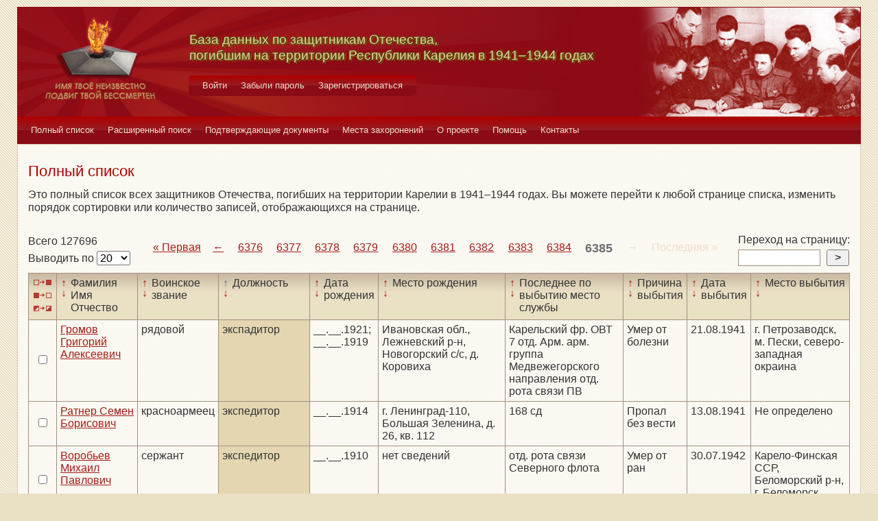

--- FILE ---
content_type: text/html; charset=UTF-8
request_url: https://obd-pobeda.karelia.ru/soldier?filter=post&sort=asc&page=6385
body_size: 6915
content:
<!DOCTYPE html>
<html lang="ru">
    <head>
        <meta charset="UTF-8">
        <meta name="viewport" content="width=device-width, initial-scale=1, shrink-to-fit=no">
        <link rel="shortcut icon" href="/media/img/icons/favicon.ico" type="image/x-icon">
        <meta name="csrf-param" content="_csrf-frontend">
<meta name="csrf-token" content="KI5VV4A_bgMkm0gjdDM76zOOeEvFLgQkQ8CNmoPR_GVD6BIQz2gxbnzhB1EkfmqjRNcuO4NYb2kRhd636LiUEg==">
        <title>База данных по защитникам Отечества, погибшим на территории Республики Карелия в 1941–1944 годах</title>
        <!-- head code -->        <link href="/media/css/style.css?v=1541019334" rel="stylesheet">
<link href="/media/css/jquery.fancybox.css?v=1539987722" rel="stylesheet">
<style>@media print
   {
   div.main-menu {display: none}
   div.auth-menu {display: none}
   div.pagination-block {display: none}
   .btn {display: none} 
   div.page-footer {display: none}
   }</style>    </head>
    <body>
        <div class="page-wrap">
        <header class="page-header">
            <a href="/">
                <div class="page-header__logo"></div>
            </a>
            <div class="page-header__text">
                <h1 class="title title--page-title title--shadow">База данных по&nbsp;защитникам&nbsp;Отечества,<br>погибшим
                    на территории Республики Карелия в&nbsp;<span style="white-space: nowrap;">1941–1944</span>&nbsp;годах
                </h1>
            </div>
            <div class="page-header__photo"></div>
        </header>

        <div class="auth-menu">
            <nav class="nav" role="navigation">
                <button class="nav__toggle-1" type="button">
                    <svg class="toggle" xmlns="http://www.w3.org/2000/svg" xmlns:xlink="http://www.w3.org/1999/xlink" version="1.1" x="0px" y="0px" viewBox="0 0 409.165 409.164" xml:space="preserve">
            <g><g><path class="fill" d="M204.583,216.671c50.664,0,91.74-48.075,91.74-107.378c0-82.237-41.074-107.377-91.74-107.377    c-50.668,0-91.74,25.14-91.74,107.377C112.844,168.596,153.916,216.671,204.583,216.671z"></path><path class="fill" d="M407.164,374.717L360.88,270.454c-2.117-4.771-5.836-8.728-10.465-11.138l-71.83-37.392    c-1.584-0.823-3.502-0.663-4.926,0.415c-20.316,15.366-44.203,23.488-69.076,23.488c-24.877,0-48.762-8.122-69.078-23.488    c-1.428-1.078-3.346-1.238-4.93-0.415L58.75,259.316c-4.631,2.41-8.346,6.365-10.465,11.138L2.001,374.717    c-3.191,7.188-2.537,15.412,1.75,22.005c4.285,6.592,11.537,10.526,19.4,10.526h362.861c7.863,0,15.117-3.936,19.402-10.527    C409.699,390.129,410.355,381.902,407.164,374.717z"></path></g></g><g></g><g></g><g></g><g></g><g></g><g></g><g></g><g></g><g></g><g></g><g></g><g></g><g></g><g></g><g></g>
          </svg>
                    <svg class="close" version="1.1" xmlns="http://www.w3.org/2000/svg" viewBox="0 0 21.9 21.9" xmlns:xlink="http://www.w3.org/1999/xlink" enable-background="new 0 0 21.9 21.9">
                        <path class="fill" d="M14.1,11.3c-0.2-0.2-0.2-0.5,0-0.7l7.5-7.5c0.2-0.2,0.3-0.5,0.3-0.7s-0.1-0.5-0.3-0.7l-1.4-1.4C20,0.1,19.7,0,19.5,0  c-0.3,0-0.5,0.1-0.7,0.3l-7.5,7.5c-0.2,0.2-0.5,0.2-0.7,0L3.1,0.3C2.9,0.1,2.6,0,2.4,0S1.9,0.1,1.7,0.3L0.3,1.7C0.1,1.9,0,2.2,0,2.4  s0.1,0.5,0.3,0.7l7.5,7.5c0.2,0.2,0.2,0.5,0,0.7l-7.5,7.5C0.1,19,0,19.3,0,19.5s0.1,0.5,0.3,0.7l1.4,1.4c0.2,0.2,0.5,0.3,0.7,0.3  s0.5-0.1,0.7-0.3l7.5-7.5c0.2-0.2,0.5-0.2,0.7,0l7.5,7.5c0.2,0.2,0.5,0.3,0.7,0.3s0.5-0.1,0.7-0.3l1.4-1.4c0.2-0.2,0.3-0.5,0.3-0.7  s-0.1-0.5-0.3-0.7L14.1,11.3z"/>
                    </svg>
                </button>
                <div class="nav__menu">
                                            <a class="nav__item nav-menu-item" href="/site/login">Войти</a>                        <a class="nav__item nav-menu-item" href="/site/request-password-reset">Забыли пароль</a>                        <a class="nav__item nav-menu-item" href="/site/signup">Зарегистрироваться</a>                                    </div>
            </nav>
        </div>

        <div class="main-menu">
            <nav class="nav" role="navigation">
                <button class="nav__toggle" type="button">
                    <svg class="toggle" xmlns="http://www.w3.org/2000/svg" xmlns:xlink="http://www.w3.org/1999/xlink"
                         version="1.1" viewBox="0 0 24 24" enable-background="new 0 0 20 20">
                        <g>
                            <path class="fill"
                                  d="M24,3c0-0.6-0.4-1-1-1H1C0.4,2,0,2.4,0,3v2c0,0.6,0.4,1,1,1h22c0.6,0,1-0.4,1-1V3z"></path>
                            <path class="fill"
                                  d="M24,11c0-0.6-0.4-1-1-1H1c-0.6,0-1,0.4-1,1v2c0,0.6,0.4,1,1,1h22c0.6,0,1-0.4,1-1V11z"></path>
                            <path class="fill"
                                  d="M24,19c0-0.6-0.4-1-1-1H1c-0.6,0-1,0.4-1,1v2c0,0.6,0.4,1,1,1h22c0.6,0,1-0.4,1-1V19z"></path>
                        </g>
                    </svg>
                    <svg class="close" version="1.1" xmlns="http://www.w3.org/2000/svg" 
                         viewBox="0 0 21.9 21.9" xmlns:xlink="http://www.w3.org/1999/xlink"
                         enable-background="new 0 0 21.9 21.9">
                        <path class="fill"
                              d="M14.1,11.3c-0.2-0.2-0.2-0.5,0-0.7l7.5-7.5c0.2-0.2,0.3-0.5,0.3-0.7s-0.1-0.5-0.3-0.7l-1.4-1.4C20,0.1,19.7,0,19.5,0  c-0.3,0-0.5,0.1-0.7,0.3l-7.5,7.5c-0.2,0.2-0.5,0.2-0.7,0L3.1,0.3C2.9,0.1,2.6,0,2.4,0S1.9,0.1,1.7,0.3L0.3,1.7C0.1,1.9,0,2.2,0,2.4  s0.1,0.5,0.3,0.7l7.5,7.5c0.2,0.2,0.2,0.5,0,0.7l-7.5,7.5C0.1,19,0,19.3,0,19.5s0.1,0.5,0.3,0.7l1.4,1.4c0.2,0.2,0.5,0.3,0.7,0.3  s0.5-0.1,0.7-0.3l7.5-7.5c0.2-0.2,0.5-0.2,0.7,0l7.5,7.5c0.2,0.2,0.5,0.3,0.7,0.3s0.5-0.1,0.7-0.3l1.4-1.4c0.2-0.2,0.3-0.5,0.3-0.7  s-0.1-0.5-0.3-0.7L14.1,11.3z"/>
                    </svg>
                </button>
                <div class="nav__menu">
                                            <a href="/soldier/index" class="nav__item nav-menu-item">Полный список</a>
                                            <a href="/soldier/search" class="nav__item nav-menu-item">Расширенный поиск</a>
                                            <a href="/docs/index" class="nav__item nav-menu-item">Подтверждающие документы</a>
                                            <a href="/grave/index" class="nav__item nav-menu-item">Места захоронений</a>
                                            <a href="/site/about" class="nav__item nav-menu-item">О проекте</a>
                                            <a href="/page/help" class="nav__item nav-menu-item">Помощь</a>
                                            <a href="/page/contacts" class="nav__item nav-menu-item">Контакты</a>
                                    </div>
            </nav>
        </div>

                                        <div class="content-block content-block--ochre">
    <h2 class="title title--lg title--primary">Полный список</h2>
    <div class="text">
        <p>Это полный список всех защитников Отечества, погибших на территории Карелии в 1941–1944 годах. Вы можете
            перейти к любой странице списка, изменить порядок сортировки или количество записей, отображающихся на
            странице.
        </p>
    </div>
    <div class="pagination-block">
        <form id="w0" action="/soldier?filter=post&amp;sort=asc&amp;page=6385" method="post">
<input type="hidden" name="_csrf-frontend" value="KI5VV4A_bgMkm0gjdDM76zOOeEvFLgQkQ8CNmoPR_GVD6BIQz2gxbnzhB1EkfmqjRNcuO4NYb2kRhd636LiUEg==">        <div class="pagination-block__caption">
            <div class="text">Всего 127696</div>
            <label class="control-label" for="">Выводить по </label>
            

<select id="recordcount-count" class="form-control" name="RecordCount[count]" onchange="this.form.submit();" aria-required="true">
<option value="1" selected Selected>20</option>
<option value="2">50</option>
<option value="3">100</option>
<option value="4">500</option>
</select>

<div class="help-block"></div>
        </div>
        </form>                <div class="pagination-block__scale">
            <ul class="pagination"><li class="first"><a href="/soldier?filter=post&amp;sort=asc&amp;page=1" data-page="0">«<span>&nbsp;Первая</span></a></li>
<li class="prev"><a href="/soldier?filter=post&amp;sort=asc&amp;page=6384" data-page="6383">←</a></li>
<li><a href="/soldier?filter=post&amp;sort=asc&amp;page=6376" data-page="6375">6376</a></li>
<li><a href="/soldier?filter=post&amp;sort=asc&amp;page=6377" data-page="6376">6377</a></li>
<li><a href="/soldier?filter=post&amp;sort=asc&amp;page=6378" data-page="6377">6378</a></li>
<li><a href="/soldier?filter=post&amp;sort=asc&amp;page=6379" data-page="6378">6379</a></li>
<li><a href="/soldier?filter=post&amp;sort=asc&amp;page=6380" data-page="6379">6380</a></li>
<li><a href="/soldier?filter=post&amp;sort=asc&amp;page=6381" data-page="6380">6381</a></li>
<li><a href="/soldier?filter=post&amp;sort=asc&amp;page=6382" data-page="6381">6382</a></li>
<li><a href="/soldier?filter=post&amp;sort=asc&amp;page=6383" data-page="6382">6383</a></li>
<li><a href="/soldier?filter=post&amp;sort=asc&amp;page=6384" data-page="6383">6384</a></li>
<li class="active"><a href="/soldier?filter=post&amp;sort=asc&amp;page=6385" data-page="6384">6385</a></li>
<li class="next disabled"><span>→</span></li>
<li class="last disabled"><span><span>Последняя&nbsp;</span>»</span></li></ul>        </div>
                <div class="pagination-block__jump">
            <div class="text">Переход на страницу:</div>

            <form id="w2" action="/soldier?filter=post&amp;sort=asc&amp;page=6385" method="post">
<input type="hidden" name="_csrf-frontend" value="KI5VV4A_bgMkm0gjdDM76zOOeEvFLgQkQ8CNmoPR_GVD6BIQz2gxbnzhB1EkfmqjRNcuO4NYb2kRhd636LiUEg==">            <div class="form form--jump">
                <div class="form-group">
                    

<input type="search" id="pagenumber-page" class="form-control" name="PageNumber[page]" aria-describedby="" aria-required="true">

<div class="help-block"></div>
                    <input type="submit" class="form-control" value=">">
                </div>
            </div>
            </form>        </div>
            </div>
    <form action="/soldier/info" method="post">
<input type="hidden" name="_csrf-frontend" value="KI5VV4A_bgMkm0gjdDM76zOOeEvFLgQkQ8CNmoPR_GVD6BIQz2gxbnzhB1EkfmqjRNcuO4NYb2kRhd636LiUEg==">    <div class="form form--list">
        <div class="table-responsive">
            <table class="full-list">
                <thead>
                <tr>
                    <th>
                        <button class="btn-select btn-select--all" type="button"
                                title="Выбрать все записи"></button>
                        <button class="btn-select btn-select--none" type="button"
                                title="Снять выбор со всех записей" onclick=""></button>
                        <button class="btn-select btn-select--inverse" type="button" title="Поменять выбор записей"
                                onclick=""></button>
                    </th>
                    <th class="sort">
                        <a class="asc " href="/soldier?filter=fio&sort=asc&page=6385"
                           title="По возрастанию"> ↑ </a>
                        <a class="desc " href="/soldier?filter=fio&sort=desc&page=6385"
                           title="По убыванию"> ↓ </a> Фамилия Имя Отчество
                    </th>
                    <th class="sort">
                        <a class="asc " href="/soldier?filter=rank&sort=asc&page=6385"
                           title="По возрастанию"> ↑ </a>
                        <a class="desc " href="/soldier?filter=rank&sort=desc&page=6385"
                           title="По убыванию"> ↓ </a> Воинское звание
                    </th>
                    <th class="sort">
                        <a class="asc active" href="/soldier?filter=post&sort=asc&page=6385"
                           title="По возрастанию"> ↑ </a>
                        <a class="desc " href="/soldier?filter=post&sort=desc&page=6385"
                           title="По убыванию"> ↓ </a> Должность
                    </th>
                    <th class="sort">
                        <a class="asc " href="/soldier?filter=born_dt&sort=asc&page=6385"
                           title="По возрастанию"> ↑ </a>
                        <a class="desc " href="/soldier?filter=born_dt&sort=desc&page=6385"
                           title="По убыванию"> ↓ </a> Дата рождения
                    </th>
                    <th class="sort">
                        <a class="asc " href="/soldier?filter=born_place&sort=asc&page=6385"
                           title="По возрастанию"> ↑ </a>
                        <a class="desc " href="/soldier?filter=born_place&sort=desc&page=6385"
                           title="По убыванию"> ↓ </a> Место рождения
                    </th>
                    <th class="sort">
                        <a class="asc " href="/soldier?filter=last_work_place&sort=asc&page=6385"
                           title="По возрастанию"> ↑ </a>
                        <a class="desc " href="/soldier?filter=last_work_place&sort=desc&page=6385"
                           title="По убыванию"> ↓ </a> Последнее по выбытию место службы
                    </th>
                    <th class="sort">
                        <a class="asc " href="/soldier?filter=out_reason_id&sort=asc&page=6385"
                           title="По возрастанию"> ↑ </a>
                        <a class="desc " href="/soldier?filter=out_reason_id&sort=desc&page=6385"
                           title="По убыванию"> ↓ </a> Причина выбытия
                    </th>
                    <th class="sort">
                        <a class="asc " href="/soldier?filter=out_date&sort=asc&page=6385"
                           title="По возрастанию"> ↑ </a>
                        <a class="desc " href="/soldier?filter=out_date&sort=desc&page=6385"
                           title="По убыванию"> ↓ </a> Дата выбытия
                    </th>
                    <th class="sort">
                        <a class="asc " href="/soldier?filter=out_place&sort=asc&page=6385"
                           title="По возрастанию"> ↑ </a>
                        <a class="desc " href="/soldier?filter=out_place&sort=desc&page=6385"
                           title="По убыванию"> ↓ </a> Место выбытия
                    </th>
                </tr>
                </thead>
                <tbody>
                <div data-key="7077">
<tr>
    <td><input type="checkbox" class="checkbox" name="checked[]" value="7077"></td>
    <td class=""><a href="/soldier/detailed/7077">Громов Григорий Алексеевич</a></td>
    <td class="">рядовой</td>
    <td class="sorted">экспадитор</td>
    <td class="">__.__.1921; __.__.1919</td>
    <td class="">Ивановская обл., Лежневский р-н, Новогорский с/с, д. Коровиха</td>
    <td class="">Карельский фр. ОВТ 7 отд. Арм. арм. группа Медвежегорского направления отд. рота связи ПВ</td>
    <td class="">Умер от болезни</td>
    <td class="">21.08.1941</td>
    <td class="">г. Петрозаводск, м. Пески, северо-западная окраина</td>
</tr>
</div>
<div data-key="91981">
<tr>
    <td><input type="checkbox" class="checkbox" name="checked[]" value="91981"></td>
    <td class=""><a href="/soldier/detailed/91981">Ратнер Семен Борисович</a></td>
    <td class="">красноармеец</td>
    <td class="sorted">экспедитор</td>
    <td class="">__.__.1914</td>
    <td class="">г. Ленинград-110, Большая Зеленина, д. 26, кв. 112</td>
    <td class="">168 сд</td>
    <td class="">Пропал без вести</td>
    <td class="">13.08.1941</td>
    <td class="">Не определено</td>
</tr>
</div>
<div data-key="2721">
<tr>
    <td><input type="checkbox" class="checkbox" name="checked[]" value="2721"></td>
    <td class=""><a href="/soldier/detailed/2721">Воробьев Михаил Павлович</a></td>
    <td class="">сержант</td>
    <td class="sorted">экспедитор</td>
    <td class="">__.__.1910</td>
    <td class="">нет сведений</td>
    <td class="">отд. рота связи Северного флота</td>
    <td class="">Умер от ран</td>
    <td class="">30.07.1942</td>
    <td class="">Карело-Финская ССР, Беломорский р-н, г. Беломорск, могила № 43</td>
</tr>
</div>
<div data-key="95243">
<tr>
    <td><input type="checkbox" class="checkbox" name="checked[]" value="95243"></td>
    <td class=""><a href="/soldier/detailed/95243">Акимов Александр Кузьмич</a></td>
    <td class="">сержант</td>
    <td class="sorted">электрик</td>
    <td class="">__.__.1917</td>
    <td class="">Архангельская обл., Холмогорский р-н, Коскогорский с/с, д.Косково; Архангельская обл., Холмогорский р-н, д. Войково</td>
    <td class="">1044 сп 289 сд (2ф); 289 сд</td>
    <td class="">Пропал без вести</td>
    <td class="">04.08.1944</td>
    <td class="">КФССР, Петровский р-н, у д.Лутиккавара</td>
</tr>
</div>
<div data-key="5660">
<tr>
    <td><input type="checkbox" class="checkbox" name="checked[]" value="5660"></td>
    <td class=""><a href="/soldier/detailed/5660">Мендин Григорий Васильевич</a></td>
    <td class="">сержант</td>
    <td class="sorted">электрик</td>
    <td class="">__.__.1898</td>
    <td class="">Вологодская обл., Вытегорский р-н, д. Комели</td>
    <td class="">32 Арм. 1 мот. инж. Бр.</td>
    <td class="">Убит</td>
    <td class="">28.07.1944</td>
    <td class="">Захоронен: КФССР, Подпорожския р-н</td>
</tr>
</div>
<div data-key="90909">
<tr>
    <td><input type="checkbox" class="checkbox" name="checked[]" value="90909"></td>
    <td class=""><a href="/soldier/detailed/90909">Бойко Василий Кузьмич</a></td>
    <td class="">красноармеец</td>
    <td class="sorted">электрик</td>
    <td class="">__.__.1916</td>
    <td class="">Ростовская обл., г. Азов</td>
    <td class="">168 сд</td>
    <td class="">Убит</td>
    <td class="">17.08.1941</td>
    <td class="">Захоронен: Сортавальский р-н, м. Тепонкюля</td>
</tr>
</div>
<div data-key="4741">
<tr>
    <td><input type="checkbox" class="checkbox" name="checked[]" value="4741"></td>
    <td class=""><a href="/soldier/detailed/4741">Долгобородов Валентин Иванович</a></td>
    <td class="">рядовой</td>
    <td class="sorted">электрик</td>
    <td class="">__.__.1924</td>
    <td class="">Архангельская обл., г. Шенкурск</td>
    <td class="">32 Арм. 1 мот. инж. Бр.</td>
    <td class="">Убит</td>
    <td class="">08.08.1944</td>
    <td class="">Захоронен: КФССР, Лодейнопольский р-н</td>
</tr>
</div>
<div data-key="3005">
<tr>
    <td><input type="checkbox" class="checkbox" name="checked[]" value="3005"></td>
    <td class=""><a href="/soldier/detailed/3005">Пианзин Иван Яковлевич</a></td>
    <td class="">рядовой</td>
    <td class="sorted">электрик</td>
    <td class="">__.__.1899</td>
    <td class="">Мордовская АССР.</td>
    <td class="">11 электротехнич. б-н</td>
    <td class="">Умер от болезни</td>
    <td class="">02.10.1943</td>
    <td class="">г. Беломорск ЭГ 1438</td>
</tr>
</div>
<div data-key="4829">
<tr>
    <td><input type="checkbox" class="checkbox" name="checked[]" value="4829"></td>
    <td class=""><a href="/soldier/detailed/4829">Чемоданов Николай Иванович</a></td>
    <td class="">ефрейтор</td>
    <td class="sorted">электрик</td>
    <td class="">__.__.1901</td>
    <td class="">Вологодская обл., Лежский р-н, д. Бакшино</td>
    <td class="">32 Арм. 1 мот. инж. Бр.</td>
    <td class="">Убит</td>
    <td class="">28.07.1944</td>
    <td class="">Захоронен: КФССР, Подпорожския р-н</td>
</tr>
</div>
<div data-key="9644">
<tr>
    <td><input type="checkbox" class="checkbox" name="checked[]" value="9644"></td>
    <td class=""><a href="/soldier/detailed/9644">Минитенко Николай Яковлевич</a></td>
    <td class="">рядовой</td>
    <td class="sorted">электромеханик</td>
    <td class="">__.__.1921</td>
    <td class="">Сумская обл., г. Конотоп, ул. Молярная, 1-й Молярный пер., 28</td>
    <td class="">29 ОПС 7 отд. Арм.</td>
    <td class="">Иная причина смерти</td>
    <td class="">28.06.1941</td>
    <td class="">Захоронен: г. Петрозаводск</td>
</tr>
</div>
<div data-key="22491">
<tr>
    <td><input type="checkbox" class="checkbox" name="checked[]" value="22491"></td>
    <td class=""><a href="/soldier/detailed/22491">Шицын Василий Федорович</a></td>
    <td class="">рядовой</td>
    <td class="sorted">электромеханик</td>
    <td class="">__.__.1911</td>
    <td class="">Молотовская обл., Чермовский р-н, пос. Черноск</td>
    <td class="">27 СД</td>
    <td class="">Иная причина смерти</td>
    <td class="">19.09.1941</td>
    <td class="">Захоронен: 43км дороги Кочкома-Реболы, КФССР</td>
</tr>
</div>
<div data-key="24456">
<tr>
    <td><input type="checkbox" class="checkbox" name="checked[]" value="24456"></td>
    <td class=""><a href="/soldier/detailed/24456">Тарасов Михаил Васильевич</a></td>
    <td class="">младший сержант</td>
    <td class="sorted">электромехвник</td>
    <td class="">__.__.1914</td>
    <td class="">Ивановская обл., Гаврилово-Посадский р-н</td>
    <td class="">27 сд</td>
    <td class="">Убит</td>
    <td class="">16.03.1943</td>
    <td class="">Захоронен: КФССР, Ругозерский р-н, ю-з. д. Вехний Идель</td>
</tr>
</div>
<div data-key="1400">
<tr>
    <td><input type="checkbox" class="checkbox" name="checked[]" value="1400"></td>
    <td class=""><a href="/soldier/detailed/1400">Тумашев Андрей Егорович</a></td>
    <td class="">рядовой</td>
    <td class="sorted">электросварщик</td>
    <td class=""></td>
    <td class=""></td>
    <td class="">397 АЗАБ</td>
    <td class="">Умер от болезни</td>
    <td class="">27.06.1943</td>
    <td class="">Захоронен на кладбище пос. Сегежа КФССР</td>
</tr>
</div>
<div data-key="11029">
<tr>
    <td><input type="checkbox" class="checkbox" name="checked[]" value="11029"></td>
    <td class=""><a href="/soldier/detailed/11029">Пантелеев Василий Никандрович</a></td>
    <td class="">рядовой; красноармеец</td>
    <td class="sorted">электросварщик роты связи</td>
    <td class="">__.__.1921</td>
    <td class="">Чкаловская обл., Покровский р-н, с. Черепаново</td>
    <td class="">Карельский фр. ОВТ 7 отд. Арм. арм. группа Медвежегорского направления 80 ПО ПВ</td>
    <td class="">Убит</td>
    <td class="">18.07.1941</td>
    <td class="">КФССР, Суоярвского р-на, д. Пойсвара</td>
</tr>
</div>
<div data-key="116914">
<tr>
    <td><input type="checkbox" class="checkbox" name="checked[]" value="116914"></td>
    <td class=""><a href="/soldier/detailed/116914">Рой Федор Павлович</a></td>
    <td class="">красноармеец</td>
    <td class="sorted">ящечный</td>
    <td class="">__.__.1914</td>
    <td class="">Краснодарский край, ст. Сергиевская</td>
    <td class="">штаб 142 сд</td>
    <td class="">Пропал без вести</td>
    <td class="">07.08.1941</td>
    <td class="">Не определено</td>
</tr>
</div>
<div data-key="13724">
<tr>
    <td><input type="checkbox" class="checkbox" name="checked[]" value="13724"></td>
    <td class=""><a href="/soldier/detailed/13724">Торопов Иван Прокофьевич</a></td>
    <td class="">рядовой</td>
    <td class="sorted">ящичный</td>
    <td class=""></td>
    <td class="">Архангельская обл., Красноборский р-н, Телеговский с/с</td>
    <td class="">45 сд</td>
    <td class="">Убит</td>
    <td class="">02.06.1944</td>
    <td class="">Захоронен: КФССР, Лоухский р-н, 2 км с-в. д. Лохи-Вара</td>
</tr>
</div>                </tbody>
                <tfoot>
                <tr>
                    <th>
                        <button class="btn-select btn-select--all" type="button"
                                title="Выбрать все записи"></button>
                        <button class="btn-select btn-select--none" type="button"
                                title="Снять выбор со всех записей" onclick=""></button>
                        <button class="btn-select btn-select--inverse" type="button" title="Поменять выбор записей"
                                onclick=""></button>
                    </th>
                    <td class="sort">
                        <a class="asc " href="/soldier?filter=fio&sort=asc&page=6385"
                           title="По возрастанию"> ↑ </a>
                        <a class="desc " href="/soldier?filter=fio&sort=desc&page=6385"
                           title="По убыванию"> ↓ </a> Фамилия Имя Отчество
                    </td>
                    <td class="sort">
                        <a class="asc " href="/soldier?filter=rank&sort=asc&page=6385"
                           title="По возрастанию"> ↑ </a>
                        <a class="desc " href="/soldier?filter=rank&sort=desc&page=6385"
                           title="По убыванию"> ↓ </a> Воинское звание
                    </td>
                    <td class="sort">
                        <a class="asc active" href="/soldier?filter=post&sort=asc&page=6385"
                           title="По возрастанию"> ↑ </a>
                        <a class="desc " href="/soldier?filter=post&sort=desc&page=6385"
                           title="По убыванию"> ↓ </a> Должность
                    </td>
                    <td class="sort">
                        <a class="asc " href="/soldier?filter=born_dt&sort=asc&page=6385"
                           title="По возрастанию"> ↑ </a>
                        <a class="desc " href="/soldier?filter=born_dt&sort=desc&page=6385"
                           title="По убыванию"> ↓ </a> Дата рождения
                    </td>
                    <td class="sort">
                        <a class="asc " href="/soldier?filter=born_place&sort=asc&page=6385"
                           title="По возрастанию"> ↑ </a>
                        <a class="desc " href="/soldier?filter=born_place&sort=desc&page=6385"
                           title="По убыванию"> ↓ </a> Место рождения
                    </td>
                    <td class="sort">
                        <a class="asc " href="/soldier?filter=last_work_place&sort=asc&page=6385"
                           title="По возрастанию"> ↑ </a>
                        <a class="desc " href="/soldier?filter=last_work_place&sort=desc&page=6385"
                           title="По убыванию"> ↓ </a> Последнее по выбытию место службы
                    </td>
                    <td class="sort">
                        <a class="asc " href="/soldier?filter=out_reason_id&sort=asc&page=6385"
                           title="По возрастанию"> ↑ </a>
                        <a class="desc " href="/soldier?filter=out_reason_id&sort=desc&page=6385"
                           title="По убыванию"> ↓ </a> Причина выбытия
                    </td>
                    <td class="sort">
                        <a class="asc " href="/soldier?filter=out_date&sort=asc&page=6385"
                           title="По возрастанию"> ↑ </a>
                        <a class="desc " href="/soldier?filter=out_date&sort=desc&page=6385"
                           title="По убыванию"> ↓ </a> Дата выбытия
                    </td>
                    <td class="sort">
                        <a class="asc " href="/soldier?filter=out_place&sort=asc&page=6385"
                           title="По возрастанию"> ↑ </a>
                        <a class="desc " href="/soldier?filter=out_place&sort=desc&page=6385"
                           title="По убыванию"> ↓ </a> Место выбытия
                    </td>
                </tr>
                </tfoot>
            </table>
        </div>
        <div class="form-group">
            <button type="submit" class="btn btn-primary" name="menu-but" value="print" formtarget="_blank">Распечатать</button>            <button type="submit" class="btn btn-primary" name="menu-but" value="details" formtarget="_blank">Показать детали</button>            <button type="submit" class="btn btn-primary" name="menu-but" value="xml" formtarget="_blank">Выгрузить в XML</button>            <div class="text text--center">Для активации кнопок выделите нужных людей (проставив напротив галочки)
            </div>
        </div>
    </div>
    </form>    <div class="pagination-block">
        <form id="w3" action="/soldier?filter=post&amp;sort=asc&amp;page=6385" method="post">
<input type="hidden" name="_csrf-frontend" value="KI5VV4A_bgMkm0gjdDM76zOOeEvFLgQkQ8CNmoPR_GVD6BIQz2gxbnzhB1EkfmqjRNcuO4NYb2kRhd636LiUEg==">        <div class="pagination-block__caption">
            <div class="text">Всего 127696</div>
            <label class="control-label" for="">Выводить по </label>
            

<select id="recordcount-count" class="form-control" name="RecordCount[count]" onchange="this.form.submit();" aria-required="true">
<option value="1" selected Selected>20</option>
<option value="2">50</option>
<option value="3">100</option>
<option value="4">500</option>
</select>

<div class="help-block"></div>
        </div>
        </form>        <div class="pagination-block__scale">
            <ul class="pagination"><li class="first"><a href="/soldier?filter=post&amp;sort=asc&amp;page=1" data-page="0">«<span>&nbsp;Первая</span></a></li>
<li class="prev"><a href="/soldier?filter=post&amp;sort=asc&amp;page=6384" data-page="6383">←</a></li>
<li><a href="/soldier?filter=post&amp;sort=asc&amp;page=6376" data-page="6375">6376</a></li>
<li><a href="/soldier?filter=post&amp;sort=asc&amp;page=6377" data-page="6376">6377</a></li>
<li><a href="/soldier?filter=post&amp;sort=asc&amp;page=6378" data-page="6377">6378</a></li>
<li><a href="/soldier?filter=post&amp;sort=asc&amp;page=6379" data-page="6378">6379</a></li>
<li><a href="/soldier?filter=post&amp;sort=asc&amp;page=6380" data-page="6379">6380</a></li>
<li><a href="/soldier?filter=post&amp;sort=asc&amp;page=6381" data-page="6380">6381</a></li>
<li><a href="/soldier?filter=post&amp;sort=asc&amp;page=6382" data-page="6381">6382</a></li>
<li><a href="/soldier?filter=post&amp;sort=asc&amp;page=6383" data-page="6382">6383</a></li>
<li><a href="/soldier?filter=post&amp;sort=asc&amp;page=6384" data-page="6383">6384</a></li>
<li class="active"><a href="/soldier?filter=post&amp;sort=asc&amp;page=6385" data-page="6384">6385</a></li>
<li class="next disabled"><span>→</span></li>
<li class="last disabled"><span><span>Последняя&nbsp;</span>»</span></li></ul>        </div>

                    <div class="pagination-block__jump">
                <div class="text">Переход на страницу:</div>

                <form id="w4" action="/soldier?filter=post&amp;sort=asc&amp;page=6385" method="post">
<input type="hidden" name="_csrf-frontend" value="KI5VV4A_bgMkm0gjdDM76zOOeEvFLgQkQ8CNmoPR_GVD6BIQz2gxbnzhB1EkfmqjRNcuO4NYb2kRhd636LiUEg==">                <div class="form form--jump">
                    <div class="form-group">
                        

<input type="search" id="pagenumber-page" class="form-control" name="PageNumber[page]" aria-describedby="" aria-required="true">

<div class="help-block"></div>
                        <input type="submit" class="form-control" value=">">
                    </div>
                </div>
                </form>            </div>
            </div>
</div>

                <footer class="page-footer">
            <small>Разработка сайта <a href="https://inbisyst.ru/" target="_blank">ИНТЕРНЕТ-БИЗНЕС-СИСТЕМЫ</a></small>
        </footer>
    </div>
    
    <!-- Yandex.Metrika counter -->
<script type="text/javascript" >
   (function(m,e,t,r,i,k,a){m[i]=m[i]||function(){(m[i].a=m[i].a||[]).push(arguments)};
   m[i].l=1*new Date();k=e.createElement(t),a=e.getElementsByTagName(t)[0],k.async=1,k.src=r,a.parentNode.insertBefore(k,a)})
   (window, document, "script", "https://mc.yandex.ru/metrika/tag.js", "ym");

   ym(51997115, "init", {
        id:51997115,
        clickmap:true,
        trackLinks:true,
        accurateTrackBounce:true
   });
</script>
<noscript><div><img src="https://mc.yandex.ru/watch/51997115" style="position:absolute; left:-9999px;" alt="" /></div></noscript>
<!-- /Yandex.Metrika counter -->

<!-- Yandex.Metrika counter -->
<script type="text/javascript" >
   (function(m,e,t,r,i,k,a){m[i]=m[i]||function(){(m[i].a=m[i].a||[]).push(arguments)};
   m[i].l=1*new Date();k=e.createElement(t),a=e.getElementsByTagName(t)[0],k.async=1,k.src=r,a.parentNode.insertBefore(k,a)})
   (window, document, "script", "https://mc.yandex.ru/metrika/tag.js", "ym");

   ym(53088823, "init", {
        clickmap:true,
        trackLinks:true,
        accurateTrackBounce:true
   });
</script>
<noscript><div><img src="https://mc.yandex.ru/watch/53088823" style="position:absolute; left:-9999px;" alt="" /></div></noscript>
<!-- /Yandex.Metrika counter -->
    
    <script src="/media/vendor/jquery.min.js?v=1539987722"></script>
<script src="/assets/3434091a/yii.js?v=1745787228"></script>
<script src="/assets/3434091a/yii.validation.js?v=1745787228"></script>
<script src="/assets/3434091a/yii.activeForm.js?v=1745787228"></script>
<script src="/media/vendor/foundation.min.js?v=1539987722"></script>
<script src="/media/vendor/jquery.fancybox.pack.js?v=2.1.7"></script>
<script src="/media/js/main.js?v=1539987722"></script>
<script>jQuery(function ($) {
jQuery('#w0').yiiActiveForm([{"id":"recordcount-count","name":"count","container":".field-recordcount-count","input":"#recordcount-count","validate":function (attribute, value, messages, deferred, $form) {yii.validation.required(value, messages, {"message":"Необходимо заполнить «Count»."});}}], []);
jQuery('#w2').yiiActiveForm([{"id":"pagenumber-page","name":"page","container":".field-pagenumber-page","input":"#pagenumber-page","validate":function (attribute, value, messages, deferred, $form) {yii.validation.required(value, messages, {"message":"Необходимо заполнить «Page»."});yii.validation.number(value, messages, {"pattern":/^[+-]?\d+$/,"message":"Значение «Page» должно быть целым числом.","skipOnEmpty":1});}}], []);
jQuery('#w3').yiiActiveForm([{"id":"recordcount-count","name":"count","container":".field-recordcount-count","input":"#recordcount-count","validate":function (attribute, value, messages, deferred, $form) {yii.validation.required(value, messages, {"message":"Необходимо заполнить «Count»."});}}], []);
jQuery('#w4').yiiActiveForm([{"id":"pagenumber-page","name":"page","container":".field-pagenumber-page","input":"#pagenumber-page","validate":function (attribute, value, messages, deferred, $form) {yii.validation.required(value, messages, {"message":"Необходимо заполнить «Page»."});yii.validation.number(value, messages, {"pattern":/^[+-]?\d+$/,"message":"Значение «Page» должно быть целым числом.","skipOnEmpty":1});}}], []);
});</script>    </body>
    </html>
